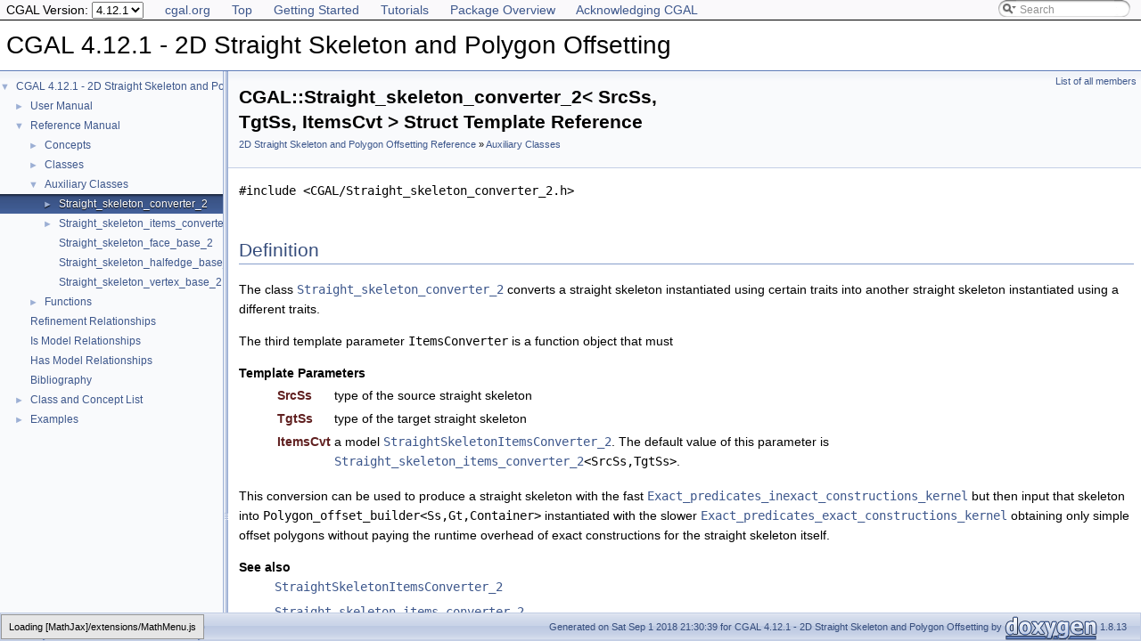

--- FILE ---
content_type: text/html
request_url: https://doc.cgal.org/4.12.1/Straight_skeleton_2/structCGAL_1_1Straight__skeleton__converter__2.html
body_size: 3402
content:
<!DOCTYPE html PUBLIC "-//W3C//DTD XHTML 1.0 Transitional//EN" "http://www.w3.org/TR/xhtml1/DTD/xhtml1-transitional.dtd">
<html xmlns="http://www.w3.org/1999/xhtml">
<head>
<link rel="canonical" href="https://doc.cgal.org/latest/Straight_skeleton_2/structCGAL_1_1Straight__skeleton__converter__2.html"/>

<meta http-equiv="Content-Type" content="text/xhtml;charset=UTF-8" />
<meta http-equiv="X-UA-Compatible" content="IE=9" />
<meta name="generator" content="Doxygen 1.8.13" />
<meta name="viewport" content="width=device-width, initial-scale=1" />
<title>CGAL 4.12.1 - 2D Straight Skeleton and Polygon Offsetting: CGAL::Straight_skeleton_converter_2&lt; SrcSs, TgtSs, ItemsCvt &gt; Struct Template Reference</title>
<!-- <link href="../Manual/tabs.css" rel="stylesheet" type="text/css"/> -->
<script type="text/javascript" src="../Manual/jquery.js"></script>
<script type="text/javascript" src="../Manual/dynsections.js"></script>
<!-- Manually include treeview and search to avoid bloat and to fix
     paths to the directory Manual . -->
<!-- $.treeview -->
<!-- $.search -->
<link href="navtree.css" rel="stylesheet" type="text/css" />
<script type="text/javascript" src="../Manual/resize.js"></script>
<script type="text/javascript" src="navtreedata.js"></script>
<script type="text/javascript" src="navtree.js"></script>
<script type="text/javascript">
  $(document).ready(initResizable);
</script>
<link href="../Manual/search/search.css" rel="stylesheet" type="text/css" />
<script type="text/javascript" src="../Manual/search/searchdata.js"></script>
<script type="text/javascript" src="../Manual/search/search.js"></script>
<script type="text/javascript">
  $(document).ready(function() { init_search(); });
</script>
<link href="../Manual/search/search.css" rel="stylesheet" type="text/css" />
<script type="text/javascript" src="../Manual/search/search.js"></script>
<!-- Manually done below. -->
<link href="../Manual/stylesheet.css" rel="stylesheet" type="text/css" />
<!-- This should probably be an extrastylesheet instead of hardcoded. -->
<link href="../Manual/cgal_stylesheet.css" rel="stylesheet" type="text/css" />
<script type="text/x-mathjax-config">
MathJax.Hub.Config({
  TeX: { equationNumbers: { autoNumber: "AMS" } }
});
</script>
<script type="text/x-mathjax-config">
  MathJax.Hub.Config({
    extensions: ["tex2jax.js", "TeX/AMSmath.js", "TeX/AMSsymbols.js"],
    jax: ["input/TeX","output/HTML-CSS"],
});
</script><script type="text/javascript" src="../../MathJax/MathJax.js"></script>
<script src="../Manual/hacks.js" type="text/javascript"></script>
<script src="modules.js" type="text/javascript"></script>
</head>
<body>
<!-- Custom mathjax -->
<!-- TODO: Remove this with MATHJAX_CODEFILE -->
<span style="display:none">\( \newcommand{\E}{\mathrm{E}} \) \( \newcommand{\A}{\mathrm{A}} \)
\( \newcommand{\R}{\mathrm{R}} \) \( \newcommand{\N}{\mathrm{N}} \) \( \newcommand{\Q}{\mathrm{Q}} \) \( \newcommand{\Z}{\mathrm{Z}} \)
\(
\def\ccSum #1#2#3{
  \sum_{#1}^{#2}{#3}
}
\def\ccProd #1#2#3{
  \sum_{#1}^{#2}{#3}
}\)
</span>
<div id="top"><!-- do not remove this div, it is closed by doxygen! -->
<div id="back-nav">
  <ul>
    <li><a href="https://www.cgal.org/">cgal.org</a></li>
    <li><a href="../Manual/index.html">Top</a></li>
    <li><a href="../Manual/general_intro.html">Getting Started</a></li>
    <li><a href="../Manual/tutorials.html">Tutorials</a></li>
    <li><a href="../Manual/packages.html">Package Overview</a></li>
    <li><a href="../Manual/how_to_cite_cgal.html">Acknowledging CGAL</a></li>
  </ul>
  <!-- In a package SEARCHENGINE = false, so we cannot use 
       insertion. That's why we have to do it manually here. Notice
       that we also take pngs from the Manual. -->
  <div id="MSearchBox" class="MSearchBoxInactive">
    <span class="left">
      <img id="MSearchSelect" src="../Manual/search/mag_sel.png" onmouseover="return searchBox.OnSearchSelectShow()" onmouseout="return searchBox.OnSearchSelectHide()" alt="" />
      <input type="text" id="MSearchField" value="Search" accesskey="S" onfocus="searchBox.OnSearchFieldFocus(true)" onblur="searchBox.OnSearchFieldFocus(false)" onkeyup="searchBox.OnSearchFieldChange(event)" />
    </span><span class="right">
      <a id="MSearchClose" href="javascript:searchBox.CloseResultsWindow()"><img id="MSearchCloseImg" border="0" src="../Manual/search/close.png" alt="" /></a>
    </span>
  </div>
</div>
<div id="titlearea">
<table cellspacing="0" cellpadding="0">
 <tbody>
 <tr style="height: 56px;">
  <td id="projectalign" style="padding-left: 0.5em;">
   <div id="projectname">CGAL 4.12.1 - 2D Straight Skeleton and Polygon Offsetting
   </div>
  </td>
 </tr>
 </tbody>
</table>
</div>
<!-- Code below is usually inserted by doxygen when SEARCHENGINE =
     true. Notice that the path to the search directory is adjusted to
     the top-level.-->
<script type="text/javascript">
var searchBox = new SearchBox("searchBox", "../Manual/search",false,'Search');
</script>
<!-- window showing the filter options -->
<div id="MSearchSelectWindow" onmouseover="return searchBox.OnSearchSelectShow()" onmouseout="return searchBox.OnSearchSelectHide()" onkeydown="return searchBox.OnSearchSelectKey(event)">
</div>
<!-- iframe showing the search results (closed by default) -->
<div id="MSearchResultsWindow">
<iframe src="javascript:void(0)" frameborder="0" name="MSearchResults" id="MSearchResults">
</iframe>
</div>
<!-- end header part -->
<!-- Generated by Doxygen 1.8.13 -->
</div><!-- top -->
<div id="side-nav" class="ui-resizable side-nav-resizable">
  <div id="nav-tree">
    <div id="nav-tree-contents">
      <div id="nav-sync" class="sync" style="display: none"></div>
    </div>
  </div>
  <div id="splitbar" style="-moz-user-select:none;" class="ui-resizable-handle">
  </div>
</div>
<script type="text/javascript">
$(document).ready(function(){initNavTree('structCGAL_1_1Straight__skeleton__converter__2.html','');});
</script>
<div id="doc-content">
<div class="header">
  <div class="summary">
<a href="structCGAL_1_1Straight__skeleton__converter__2-members.html">List of all members</a>  </div>
  <div class="headertitle">
<div class="title">CGAL::Straight_skeleton_converter_2&lt; SrcSs, TgtSs, ItemsCvt &gt; Struct Template Reference<div class="ingroups"><a class="el" href="group__PkgStraightSkeleton2.html">2D Straight Skeleton and Polygon Offsetting Reference</a> » <a class="el" href="group__PkgStraightSkeleton2Auxiliary.html">Auxiliary Classes</a></div></div>  </div>
</div><!--header-->
<div class="contents">

<p><code>#include &lt;CGAL/Straight_skeleton_converter_2.h&gt;</code></p>
<a name="details" id="details"></a><h2 class="groupheader">Definition</h2>
<div class="textblock"> 

<p>The class <code><a class="el" href="structCGAL_1_1Straight__skeleton__converter__2.html" title="The class Straight_skeleton_converter_2 converts a straight skeleton instantiated using certain trait...">Straight_skeleton_converter_2</a></code> converts a straight skeleton instantiated using certain traits into another straight skeleton instantiated using a different traits. </p>
<p>The third template parameter <code>ItemsConverter</code> is a function object that must</p>
<dl class="tparams"><dt>Template Parameters</dt><dd>
  <table class="tparams">
    <tr><td class="paramname">SrcSs</td><td>type of the source straight skeleton </td></tr>
    <tr><td class="paramname">TgtSs</td><td>type of the target straight skeleton </td></tr>
    <tr><td class="paramname">ItemsCvt</td><td>a model <code><a class="el" href="classStraightSkeletonItemsConverter__2.html" title="The concept StraightSkeletonItemsConverter_2 describes the requirements for items converter passed as...">StraightSkeletonItemsConverter_2</a></code>. The default value of this parameter is <code><a class="el" href="structCGAL_1_1Straight__skeleton__items__converter__2.html" title="Straight_skeleton_items_converter_2 is a model of the StraightSkeletonItemsConverter_2 concept ...">Straight_skeleton_items_converter_2</a>&lt;SrcSs,TgtSs&gt;</code>.</td></tr>
  </table>
  </dd>
</dl>
<p>This conversion can be used to produce a straight skeleton with the fast <code><a class="elRef" doxygen="/home/cgal-testsuite/cgal_doc_build/CGAL-4.12.1-I-247/doc/scripts/doc_1_8_13/doc_tags/Kernel_23.tag:../Kernel_23/" href="../Kernel_23/classCGAL_1_1Exact__predicates__inexact__constructions__kernel.html">Exact_predicates_inexact_constructions_kernel</a></code> but then input that skeleton into <code>Polygon_offset_builder&lt;Ss,Gt,Container&gt;</code> instantiated with the slower <code><a class="elRef" doxygen="/home/cgal-testsuite/cgal_doc_build/CGAL-4.12.1-I-247/doc/scripts/doc_1_8_13/doc_tags/Kernel_23.tag:../Kernel_23/" href="../Kernel_23/classCGAL_1_1Exact__predicates__exact__constructions__kernel.html">Exact_predicates_exact_constructions_kernel</a></code> obtaining only simple offset polygons without paying the runtime overhead of exact constructions for the straight skeleton itself.</p>
<dl class="section see"><dt>See also</dt><dd><code><a class="el" href="classStraightSkeletonItemsConverter__2.html" title="The concept StraightSkeletonItemsConverter_2 describes the requirements for items converter passed as...">StraightSkeletonItemsConverter_2</a></code> </dd>
<dd>
<code><a class="el" href="structCGAL_1_1Straight__skeleton__items__converter__2.html" title="Straight_skeleton_items_converter_2 is a model of the StraightSkeletonItemsConverter_2 concept ...">Straight_skeleton_items_converter_2</a></code> </dd>
<dd>
<code><a class="el" href="group__PkgStraightSkeleton2Functions.html#ga5db640321394c163c89e050e9c69cfae" title="Converts a straight skeleton instantiated using certain traits into another straight skeleton instant...">convert_straight_skeleton_2()</a></code> </dd></dl>
</div><table class="memberdecls">
<tr class="heading"><td colspan="2"><h2 class="groupheader"><a name="member-group" id="member-group"></a>
Types</h2></td></tr>
<tr class="memitem:a75ef02d9bfa73a05c023709ae588e0f2"><td class="memItemLeft" align="right" valign="top"><a id="a75ef02d9bfa73a05c023709ae588e0f2"></a>
SrcSs </td><td class="memItemRight" valign="bottom"><a class="el" href="structCGAL_1_1Straight__skeleton__converter__2.html#a75ef02d9bfa73a05c023709ae588e0f2">Source_skeleton</a></td></tr>
<tr class="memdesc:a75ef02d9bfa73a05c023709ae588e0f2"><td class="mdescLeft"> </td><td class="mdescRight">The <code>SrcSs</code> template parameter corresponding to the source straight skeleton. <br /></td></tr>
<tr class="separator:a75ef02d9bfa73a05c023709ae588e0f2"><td class="memSeparator" colspan="2"> </td></tr>
<tr class="memitem:ad3e90f52c1311514c821b18cd95de5cb"><td class="memItemLeft" align="right" valign="top"><a id="ad3e90f52c1311514c821b18cd95de5cb"></a>
TgtSs </td><td class="memItemRight" valign="bottom"><a class="el" href="structCGAL_1_1Straight__skeleton__converter__2.html#ad3e90f52c1311514c821b18cd95de5cb">Target_skeleton</a></td></tr>
<tr class="memdesc:ad3e90f52c1311514c821b18cd95de5cb"><td class="mdescLeft"> </td><td class="mdescRight">The <code>TgtSs</code> template parameter corresponding to the target straight skeleton. <br /></td></tr>
<tr class="separator:ad3e90f52c1311514c821b18cd95de5cb"><td class="memSeparator" colspan="2"> </td></tr>
<tr class="memitem:a410f9047790a5befad72510cce994f23"><td class="memItemLeft" align="right" valign="top"><a id="a410f9047790a5befad72510cce994f23"></a>
ItemsCvt </td><td class="memItemRight" valign="bottom"><a class="el" href="structCGAL_1_1Straight__skeleton__converter__2.html#a410f9047790a5befad72510cce994f23">Items_converter</a></td></tr>
<tr class="memdesc:a410f9047790a5befad72510cce994f23"><td class="mdescLeft"> </td><td class="mdescRight">The <code>ItemsCvt</code> template parameter corresponding to the items converter. <br /></td></tr>
<tr class="separator:a410f9047790a5befad72510cce994f23"><td class="memSeparator" colspan="2"> </td></tr>
</table><table class="memberdecls">
<tr class="heading"><td colspan="2"><h2 class="groupheader"><a name="member-group" id="member-group"></a>
Creation</h2></td></tr>
<tr class="memitem:af6e31f286026b872368a5550051f35e7"><td class="memItemLeft" align="right" valign="top"><a id="af6e31f286026b872368a5550051f35e7"></a>
 </td><td class="memItemRight" valign="bottom"><a class="el" href="structCGAL_1_1Straight__skeleton__converter__2.html#af6e31f286026b872368a5550051f35e7">Straight_skeleton_converter_2</a> (<a class="el" href="structCGAL_1_1Straight__skeleton__converter__2.html#a410f9047790a5befad72510cce994f23">Items_converter</a> const &amp;c)</td></tr>
<tr class="memdesc:af6e31f286026b872368a5550051f35e7"><td class="mdescLeft"> </td><td class="mdescRight">Default constructor . <br /></td></tr>
<tr class="separator:af6e31f286026b872368a5550051f35e7"><td class="memSeparator" colspan="2"> </td></tr>
</table><table class="memberdecls">
<tr class="heading"><td colspan="2"><h2 class="groupheader"><a name="member-group" id="member-group"></a>
Operations</h2></td></tr>
<tr class="memitem:a080bbcbdff607af54dda1cc36e3282a5"><td class="memItemLeft" align="right" valign="top"><a id="a080bbcbdff607af54dda1cc36e3282a5"></a>
boost::shared_ptr&lt; <a class="el" href="structCGAL_1_1Straight__skeleton__converter__2.html#ad3e90f52c1311514c821b18cd95de5cb">Target_skeleton</a> &gt; </td><td class="memItemRight" valign="bottom"><a class="el" href="structCGAL_1_1Straight__skeleton__converter__2.html#a080bbcbdff607af54dda1cc36e3282a5">operator()</a> (<a class="el" href="structCGAL_1_1Straight__skeleton__converter__2.html#a75ef02d9bfa73a05c023709ae588e0f2">Source_skeleton</a> const &amp;s) const</td></tr>
<tr class="memdesc:a080bbcbdff607af54dda1cc36e3282a5"><td class="mdescLeft"> </td><td class="mdescRight">returns a new straight skeleton data structure with the same combinatorial and geometric data as <code>s</code> using the items converter to convert the geometric embeeding to the types of the target traits. <br /></td></tr>
<tr class="separator:a080bbcbdff607af54dda1cc36e3282a5"><td class="memSeparator" colspan="2"> </td></tr>
</table>
</div><!-- contents -->
</div><!-- doc-content -->
<!-- HTML footer for doxygen 1.8.13-->
<!-- start footer part -->
<!-- The footer div is not part of the default but we require it to
move the footer to the bottom of the page. -->
<div id="footer">
<div id="nav-path" class="navpath"><!-- id is needed for treeview function! -->
  <ul>
    <li class="navelem"><a class="el" href="../Manual/namespaceCGAL.html">CGAL</a></li><li class="navelem"><a class="el" href="structCGAL_1_1Straight__skeleton__converter__2.html">Straight_skeleton_converter_2</a></li>
    <li class="footer">Generated on Sat Sep 1 2018 21:30:39 for CGAL 4.12.1 - 2D Straight Skeleton and Polygon Offsetting by
    <a href="http://www.doxygen.org/index.html">
    <img class="footer" src="doxygen.png" alt="doxygen" /></a> 1.8.13 </li>
  </ul>
</div>
</div>
</body>



</html>


--- FILE ---
content_type: text/css
request_url: https://doc.cgal.org/4.12.1/Manual/cgal_stylesheet.css
body_size: 1331
content:
body, table, div, p, dl {
    font: Lucida Grande,sans-serif;
}

.icon-namespace {
    font-family: Arial, Helvetica;
    font-weight: bold;
    font-size: 12px;
    height: 14px;
    width: 16px;
    display: inline-block;
    background-color: #FF0000;
    color: white;
    text-align: center;
    border-radius: 4px;
    margin-left: 2px;
    margin-right: 2px;
}

.icon-class {
    font-family: Arial, Helvetica;
    font-weight: bold;
    font-size: 12px;
    height: 14px;
    width: 16px;
    display: inline-block;
    background-color: #0000FF;
    color: white;
    text-align: center;
    border-radius: 4px;
    margin-left: 2px;
    margin-right: 2px;
}

.icon-concept {
    font-family: Arial, Helvetica;
    font-weight: bold;
    font-size: 12px;
    height: 14px;
    width: 16px;
    display: inline-block;
    background-color: #67489A;
    color: white;
    text-align: center;
    border-radius: 4px;
    margin-left: 2px;
    margin-right: 2px;
}

.textsc {
    font-variant: small-caps;
}

#projectnumber {
    display: none;
}

#back-nav {
    border-bottom: 1px solid;
    padding: 0.5em;
    background-color: #FAF9FB;
}

#back-nav h2 {
    display: inline;
}

#back-nav ul
{
    display: inline;
    padding: 0;
    margin: 0;
}

#back-nav li
{
    display: inline;
    list-style-type: none;
    padding-right: 20px;
}

.tparams .paramname {
    font-weight: bold;
    vertical-align: top;
}

h1 {
    font-size: 180%;
}

h2 {
    font-size: 120%;
}


h1.groupheader {
    font-size: 150%;
}

/* enable this to make sections more alike */
/* h2.groupheader { */
/*     border-bottom: none; */
/*     color: black; */
/*     font-size: 100%; */
/*     font-weight: bold; */
/*     margin-top: 1.75em; */
/*     padding-bottom: 0; */
/*     padding-top: 0; */
/*     width: 100%; */
/* } */

a.el {
    font-weight: normal;
}

.memproto a {
    font-weight: bold;
}

.PkgSummary {
    width: 60%;
}

.PkgShortInfo {
    width: 20%;
}

.PkgSummary, .PkgShortInfo, .PkgImage, .PkgImage .image {
    display:inline-block;
    padding:5px;
    vertical-align:middle;
}

.PkgAuthors {
    font-style: italic;
}

.PkgDescription {
    padding-top: 5px;
    padding-bottom: 5px;
    text-align: justify;
}

/* footnote support */

blockquote sup {
	position: absolute;
	right: 3px;
	top: 3px;
}

.footnote ol li:hover {
	text-decoration: underline;
}

a.footnoteBackref, a.footnoteLink {
	text-decoration: none;
}

ol.footnotesList {
        margin: 0;
	font-size: 0.8em;
	padding-top: 5px;
}

ol.footnotesList > li {
	text-indent: -1.5em;
	padding-left: 1.5em;
	vertical-align: top;
}

.footnoteBackReferenceGroup {
	padding-right: 0.5em;
}
.footnoteBackref {
	padding-right: 0.25em;
}
span.footnoteContent {

}
span.footnoteContent > p:first-child, span.footnoteContent > div:first-child { 
	display: inline; 
}
span.footnoteContent p, span.footnoteContent div {
	text-indent: 0em;
}

/* footnote support end */

dl
{
        padding: 0 0 0 0;
}

dl.section, dl.hasModels, dl.debugs, dl.models, dl.refines, dl.requires
{
    margin-left: 0px;
    padding-left: 0px;
}

dl.section dt a, dl.hasModels dt a, dl.debugs dt a, 
dl.models dt a, dl.refines dt a, dl.advanced dt a, 
dl.requires dt a, dl.todo dt a, dl.bug dt a, dl.test dt a
{
    font-weight: bold;
    color: black;
}

div.toc {
    width: auto;
}

.ui-resizable-e {
    background-repeat: repeat-y;
}

div.cgal_figure_caption {
	text-align: center;
}

div.cgal_video_caption {
	text-align: center;
}

div.groupText {
    font-style: none;
}

#projectname
{
    font: 200% Tahoma, Arial,sans-serif;
}

#titlearea {
    background: white;
}

#MSearchResultsWindow {
    z-index: 2;
}

dl.note, dl.warning, dl.attention,
dl.pre, dl.post, dl.invariant, dl.deprecated,
dl.todo, dl.test, dl.bug
{
  margin-left:-7px;
  padding-left: 3px;
}

div.CGALAdvanced
{
  background:     #eeb;
  border:         1px solid #9e9e7d;
  box-shadow:     0.5ex 0.5ex #ccc;
}
div.CGALDebug
{
  background:     #c8a8d0;
  border:         1px solid #846f8a;
  box-shadow:     0.5ex 0.5ex #777;
}
dl.deprecated
{
  border-left:    4px solid;
  border-color:   #505050;

  background:     #d8c0a0;
  border:         1px solid #94836e;
  box-shadow:     0.5ex 0.5ex #aaa;
}

div.CGALAdvanced,
div.CGALDebug,
dl.deprecated
{
  border-radius:  1ex;
  padding-top:    0.5ex;
  padding-bottom: 0.25ex;
  padding-left:   1ex;
  padding-right:  1ex;
  margin-bottom:  1ex;
}

div.CGALModification
{
  background:     #f85858;
  border:         1px solid #000000;
  box-shadow:     0.5ex 0.5ex #777;
  border-radius:  1ex;
  padding-top:    0.5ex;
  padding-bottom: 0.25ex;
  padding-left:   1ex;
  padding-right:  1ex;
  margin-bottom:  1ex;
}

.Modification
{
  background:     #f85858;
  border:         0px;
  padding-top:    0ex;
  padding-bottom: 0ex;
  padding-left:   0ex;
  padding-right:  0ex;
  margin-bottom:  0ex;
}

/* The first div in CGALAdvanced sections is the "Advanced" header */
div.CGALAdvanced > div,
div.CGALDebug > div,
dl.deprecated > dt > b > a
{
  font-style:  italic;
  font-weight: bold;
}
/* Everything else is noise and should stay in the normal font */
div.CGALAdvanced > div ~ div,
div.CGALDebug > div ~ div,
dl.deprecated > dt ~ dt
{
  font-style:  normal;
  font-weight: normal;
}

/* More indentation for the text body */
div.CGALAdvanced > p,
div.CGALDebug > p,
dl.deprecated > dd
{
  margin-left:   0;
  margin-top:    1ex;
  margin-bottom: 1ex;
  padding-left:  1em;
  padding-right: 1em;
}

/* Adjust the top and bottom margins of div.fragment */
div.fragment {
    padding: 4px;
    margin: 1em 4px 1em 4px;
}


--- FILE ---
content_type: application/javascript
request_url: https://doc.cgal.org/4.12.1/Manual/search/searchdata.js
body_size: 150
content:
var indexSectionsWithContent =
{
  0: "23abcdefghijklmnopqrstuvwxyz~",
  1: "abcdefghijklmnopqrstuvwxyz",
  2: "abcfkrs",
  3: "cdefgilmnpqrstu",
  4: "abcdefghijklmnopqrstuvwxyz~",
  5: "abcdefghiklmnopqrstuvwz",
  6: "abcdefghiklmnopqrstuvwxyz",
  7: "abcdefhilmopqrstuvw",
  8: "gkops",
  9: "23abcdefghiklmnoprstuv",
  10: "abcdeghimnoprtu"
};

var indexSectionNames =
{
  0: "all",
  1: "classes",
  2: "namespaces",
  3: "files",
  4: "functions",
  5: "variables",
  6: "typedefs",
  7: "enums",
  8: "related",
  9: "groups",
  10: "pages"
};

var indexSectionLabels =
{
  0: "All",
  1: "Classes",
  2: "Namespaces",
  3: "Files",
  4: "Functions",
  5: "Variables",
  6: "Typedefs",
  7: "Enumerations",
  8: "Friends",
  9: "Modules",
  10: "Pages"
};



--- FILE ---
content_type: application/javascript
request_url: https://doc.cgal.org/4.12.1/Straight_skeleton_2/modules.js
body_size: -22
content:
var modules =
[
    [ "2D Straight Skeleton and Polygon Offsetting Reference", "group__PkgStraightSkeleton2.html", "group__PkgStraightSkeleton2" ]
];

--- FILE ---
content_type: application/javascript
request_url: https://doc.cgal.org/4.12.1/Straight_skeleton_2/group__PkgStraightSkeleton2.js
body_size: 12
content:
var group__PkgStraightSkeleton2 =
[
    [ "Concepts", "group__PkgStraightSkeleton2Concepts.html", "group__PkgStraightSkeleton2Concepts" ],
    [ "Classes", "group__PkgStraightSkeleton2Classes.html", "group__PkgStraightSkeleton2Classes" ],
    [ "Auxiliary Classes", "group__PkgStraightSkeleton2Auxiliary.html", "group__PkgStraightSkeleton2Auxiliary" ],
    [ "Functions", "group__PkgStraightSkeleton2Functions.html", "group__PkgStraightSkeleton2Functions" ]
];

--- FILE ---
content_type: application/javascript
request_url: https://doc.cgal.org/4.12.1/Straight_skeleton_2/group__PkgStraightSkeleton2Auxiliary.js
body_size: 241
content:
var group__PkgStraightSkeleton2Auxiliary =
[
    [ "Straight_skeleton_converter_2", "structCGAL_1_1Straight__skeleton__converter__2.html", [
      [ "Straight_skeleton_converter_2", "structCGAL_1_1Straight__skeleton__converter__2.html#af6e31f286026b872368a5550051f35e7", null ],
      [ "operator()", "structCGAL_1_1Straight__skeleton__converter__2.html#a080bbcbdff607af54dda1cc36e3282a5", null ],
      [ "Items_converter", "structCGAL_1_1Straight__skeleton__converter__2.html#a410f9047790a5befad72510cce994f23", null ],
      [ "Source_skeleton", "structCGAL_1_1Straight__skeleton__converter__2.html#a75ef02d9bfa73a05c023709ae588e0f2", null ],
      [ "Target_skeleton", "structCGAL_1_1Straight__skeleton__converter__2.html#ad3e90f52c1311514c821b18cd95de5cb", null ]
    ] ],
    [ "Straight_skeleton_items_converter_2", "structCGAL_1_1Straight__skeleton__items__converter__2.html", [
      [ "Straight_skeleton_items_converter_2", "structCGAL_1_1Straight__skeleton__items__converter__2.html#af5792b8ac7e89b392b9bc2bdcce104bf", null ]
    ] ],
    [ "Straight_skeleton_face_base_2", "classCGAL_1_1Straight__skeleton__face__base__2.html", null ],
    [ "Straight_skeleton_halfedge_base_2", "classCGAL_1_1Straight__skeleton__halfedge__base__2.html", null ],
    [ "Straight_skeleton_vertex_base_2", "classCGAL_1_1Straight__skeleton__vertex__base__2.html", null ]
];

--- FILE ---
content_type: application/javascript
request_url: https://doc.cgal.org/4.12.1/Straight_skeleton_2/navtreeindex0.js
body_size: 3610
content:
var NAVTREEINDEX0 =
{
"Straight_skeleton_2_2Create_offset_polygons_2_8cpp-example.html":[7,0],
"Straight_skeleton_2_2Create_saop_from_polygon_with_holes_2_8cpp-example.html":[7,1],
"Straight_skeleton_2_2Create_skeleton_and_offset_polygons_2_8cpp-example.html":[7,2],
"Straight_skeleton_2_2Create_skeleton_and_offset_polygons_with_holes_2_8cpp-example.html":[7,3],
"Straight_skeleton_2_2Create_straight_skeleton_2_8cpp-example.html":[7,4],
"Straight_skeleton_2_2Create_straight_skeleton_from_polygon_with_holes_2_8cpp-example.html":[7,5],
"Straight_skeleton_2_2Low_level_API_8cpp-example.html":[7,6],
"Straight_skeleton_2_2Show_offset_polygon_8cpp-example.html":[7,7],
"Straight_skeleton_2_2Show_straight_skeleton_8cpp-example.html":[7,8],
"annotated.html":[6],
"citelist.html":[5],
"classCGAL_1_1Polygon__offset__builder__2.html":[1,0,1,0],
"classCGAL_1_1Polygon__offset__builder__2.html#a08eed6ed03df0b3aa8f518c63ce950ae":[1,0,1,0,3],
"classCGAL_1_1Polygon__offset__builder__2.html#a0aadaf1fcded05bc980edc3ee3b3dacf":[1,0,1,0,0],
"classCGAL_1_1Polygon__offset__builder__2.html#a273f47d5974c86a690db44abdfe0288a":[1,0,1,0,1],
"classCGAL_1_1Polygon__offset__builder__2.html#aac7a872eb1a5c45947c04b750baf9398":[1,0,1,0,4],
"classCGAL_1_1Polygon__offset__builder__2.html#aaff3e71f3f1c7f7deb9725d0728615cb":[1,0,1,0,5],
"classCGAL_1_1Polygon__offset__builder__2.html#ad9738928e5033c03e9c309858e51426a":[1,0,1,0,2],
"classCGAL_1_1Polygon__offset__builder__traits__2.html":[1,0,1,1],
"classCGAL_1_1Straight__skeleton__2.html":[1,0,1,2],
"classCGAL_1_1Straight__skeleton__builder__2.html":[1,0,1,4],
"classCGAL_1_1Straight__skeleton__builder__2.html#a0ccfc79fe2c28067fccdec1d213a14d2":[1,0,1,4,2],
"classCGAL_1_1Straight__skeleton__builder__2.html#a61d0750104cf395ded496dcdd02a4cc8":[1,0,1,4,1],
"classCGAL_1_1Straight__skeleton__builder__2.html#a79f5ce6f9faadb4c4eec1391a3d43ecf":[1,0,1,4,5],
"classCGAL_1_1Straight__skeleton__builder__2.html#ac433450b3ae08169d3ea650770ca042e":[1,0,1,4,4],
"classCGAL_1_1Straight__skeleton__builder__2.html#adb32fc9c5bcceb336d01047b23655872":[1,0,1,4,0],
"classCGAL_1_1Straight__skeleton__builder__2.html#aeb3382ca9ec8e8b5856ccb3c74743c1b":[1,0,1,4,3],
"classCGAL_1_1Straight__skeleton__builder__traits__2.html":[1,0,1,5],
"classCGAL_1_1Straight__skeleton__face__base__2.html":[1,0,2,2],
"classCGAL_1_1Straight__skeleton__halfedge__base__2.html":[1,0,2,3],
"classCGAL_1_1Straight__skeleton__vertex__base__2.html":[1,0,2,4],
"classPolygonOffsetBuilderTraits__2.html":[1,0,0,0],
"classPolygonOffsetBuilderTraits__2.html#a53d59ea2961533032eb748fb061c4740":[1,0,0,0,1],
"classPolygonOffsetBuilderTraits__2.html#a59daaff90826eabcdb9ef76527c07ff6":[1,0,0,0,0],
"classPolygonOffsetBuilderTraits__2.html#a65539c4b79e9aa1fa98fb8ffc24b2f5a":[1,0,0,0,5],
"classPolygonOffsetBuilderTraits__2.html#a7934cf913646de928e842f1fde8226f8":[1,0,0,0,4],
"classPolygonOffsetBuilderTraits__2.html#a8d502be62d20e09678cb8f84a1cf4a25":[1,0,0,0,10],
"classPolygonOffsetBuilderTraits__2.html#aa785c64d940e328b0bb460c9be80b7da":[1,0,0,0,7],
"classPolygonOffsetBuilderTraits__2.html#ac3c3d8e25e62608aea09fff47d55d64d":[1,0,0,0,9],
"classPolygonOffsetBuilderTraits__2.html#acf27fa71b3bd7e974f17d11e83e14730":[1,0,0,0,3],
"classPolygonOffsetBuilderTraits__2.html#aef54bae77d982763ec4c7db1943534f2":[1,0,0,0,2],
"classPolygonOffsetBuilderTraits__2.html#af0a696dd6d71d5a7ca0db6b536f324ed":[1,0,0,0,8],
"classPolygonOffsetBuilderTraits__2.html#af6d93b3c10c48c2a17515a6bab3e0ddf":[1,0,0,0,6],
"classStraightSkeletonBuilderTraits__2.html":[1,0,0,3],
"classStraightSkeletonBuilderTraits__2.html#a374da26a54254d4289630fa92f8d4099":[1,0,0,3,3],
"classStraightSkeletonBuilderTraits__2.html#a5af367afbe7ae3dd26b615d52ce81f59":[1,0,0,3,16],
"classStraightSkeletonBuilderTraits__2.html#a64c5c563501341254bfc84f4e80698c5":[1,0,0,3,8],
"classStraightSkeletonBuilderTraits__2.html#a6ec47ca22cbb816018446932a3d7050a":[1,0,0,3,11],
"classStraightSkeletonBuilderTraits__2.html#a71810aa1b9f9ce93f6afa0ee6ee8c8e8":[1,0,0,3,13],
"classStraightSkeletonBuilderTraits__2.html#a73f73028717c764309835e3b3ed0c7c7":[1,0,0,3,1],
"classStraightSkeletonBuilderTraits__2.html#a77c9b0e14b61d073341ca6a5390e246f":[1,0,0,3,15],
"classStraightSkeletonBuilderTraits__2.html#a7ab1a3df76eb88cc9cc6ec843f9e6509":[1,0,0,3,10],
"classStraightSkeletonBuilderTraits__2.html#a7f581e1d200f0c705917876790d47428":[1,0,0,3,7],
"classStraightSkeletonBuilderTraits__2.html#aa3b37ae0ce967cc798469e7a9c383123":[1,0,0,3,4],
"classStraightSkeletonBuilderTraits__2.html#aa8ca7256fb18b7c29d47c8ac3883f178":[1,0,0,3,0],
"classStraightSkeletonBuilderTraits__2.html#ab31c6ebea8ac7dc22e76e4289583029f":[1,0,0,3,12],
"classStraightSkeletonBuilderTraits__2.html#ac663dcace975059c69306acad58a4af9":[1,0,0,3,14],
"classStraightSkeletonBuilderTraits__2.html#acaaa3c0c868d4ef2a56590ad68a54747":[1,0,0,3,2],
"classStraightSkeletonBuilderTraits__2.html#ad206ae73950f599e1244c10d9b82b33d":[1,0,0,3,6],
"classStraightSkeletonBuilderTraits__2.html#addd855114db4d7d07a92a87ba2437c64":[1,0,0,3,9],
"classStraightSkeletonBuilderTraits__2.html#adff13bdf02d9763e58ac40d956705411":[1,0,0,3,5],
"classStraightSkeletonBuilder__2__Visitor.html":[1,0,0,2],
"classStraightSkeletonBuilder__2__Visitor.html#a0ad30013744c6cd4f2c38c312a14fa15":[1,0,0,2,7],
"classStraightSkeletonBuilder__2__Visitor.html#a0eb98806f2eacd004d3922dabcc20bd2":[1,0,0,2,1],
"classStraightSkeletonBuilder__2__Visitor.html#a2cc37e461c0bab908437cd549cf968ac":[1,0,0,2,9],
"classStraightSkeletonBuilder__2__Visitor.html#a2f476a005a06582a313666c2ab2ce137":[1,0,0,2,12],
"classStraightSkeletonBuilder__2__Visitor.html#a40ad77f983dc58a017c8361880b50e59":[1,0,0,2,13],
"classStraightSkeletonBuilder__2__Visitor.html#a50b09b31fcc12b19e2a64d5893c3b8a1":[1,0,0,2,11],
"classStraightSkeletonBuilder__2__Visitor.html#a567e51a40da8e5d73dc47056b97e8e8f":[1,0,0,2,10],
"classStraightSkeletonBuilder__2__Visitor.html#a60321ea6437cdbd6fdc0ca5d993297be":[1,0,0,2,19],
"classStraightSkeletonBuilder__2__Visitor.html#a6adf7b1cb23d367db156a85f9d7e9335":[1,0,0,2,15],
"classStraightSkeletonBuilder__2__Visitor.html#a6d96e97ed7c37e1815e58f877bf34e37":[1,0,0,2,2],
"classStraightSkeletonBuilder__2__Visitor.html#a8d9675f6b9736b920289983c1e562cde":[1,0,0,2,8],
"classStraightSkeletonBuilder__2__Visitor.html#aba47e9ad6b7502ebc0e52109fd3fcaea":[1,0,0,2,5],
"classStraightSkeletonBuilder__2__Visitor.html#abe50296e07affdc5603114e95d33f61b":[1,0,0,2,16],
"classStraightSkeletonBuilder__2__Visitor.html#ac77ff26056c41f91ff91e556d8e36d06":[1,0,0,2,4],
"classStraightSkeletonBuilder__2__Visitor.html#acb49f325e7bac4fa93185b5a10d6a963":[1,0,0,2,17],
"classStraightSkeletonBuilder__2__Visitor.html#accc2de200d15374079bd04110cb9a35f":[1,0,0,2,0],
"classStraightSkeletonBuilder__2__Visitor.html#ad8c148402f4c8cb72085b7727c48277b":[1,0,0,2,14],
"classStraightSkeletonBuilder__2__Visitor.html#adc4eeff0e3d455f7e597a32eaf2da46e":[1,0,0,2,6],
"classStraightSkeletonBuilder__2__Visitor.html#aee087445946998ab1f5806b54e47df90":[1,0,0,2,18],
"classStraightSkeletonBuilder__2__Visitor.html#afc0e3ad469e072a4ff4b47cefc72b042":[1,0,0,2,3],
"classStraightSkeletonFace__2.html":[1,0,0,4],
"classStraightSkeletonFace__2.html#a282465074aafa4ce9859a90736fd3b0d":[1,0,0,4,1],
"classStraightSkeletonFace__2.html#a573b9d6a0d9ef3c6d2a341dd6c120a7f":[1,0,0,4,2],
"classStraightSkeletonFace__2.html#ab740ca0580f6710048a2d5f23f2176cc":[1,0,0,4,0],
"classStraightSkeletonHalfedge__2.html":[1,0,0,5],
"classStraightSkeletonHalfedge__2.html#a41604e01b1b4e29dddce5ee303280d9d":[1,0,0,5,4],
"classStraightSkeletonHalfedge__2.html#a4c9a851ef058cef13595255d884330da":[1,0,0,5,2],
"classStraightSkeletonHalfedge__2.html#a8958bda324f54583583ca4282ef30cec":[1,0,0,5,3],
"classStraightSkeletonHalfedge__2.html#aaf2606af80aa923e341c60a11b3ef9f8":[1,0,0,5,5],
"classStraightSkeletonHalfedge__2.html#ad6ebd7fdad372cdaea33ab002733b3e7":[1,0,0,5,0],
"classStraightSkeletonHalfedge__2.html#aeca5335bd44cf5995a6ef4b2fc78edc6":[1,0,0,5,1],
"classStraightSkeletonItemsConverter__2.html":[1,0,0,6],
"classStraightSkeletonItemsConverter__2.html#a2354f89ad7b40735f6018a33bcc8220f":[1,0,0,6,1],
"classStraightSkeletonItemsConverter__2.html#a3bebb9671fe9ac3a30f3daebb138f5ca":[1,0,0,6,6],
"classStraightSkeletonItemsConverter__2.html#a3f99e28af5e36395f711aa540d74b544":[1,0,0,6,7],
"classStraightSkeletonItemsConverter__2.html#a402e4328df6e1e26fa647aa8efb84045":[1,0,0,6,8],
"classStraightSkeletonItemsConverter__2.html#a96dc1510ac71925e74b4779dd342c000":[1,0,0,6,5],
"classStraightSkeletonItemsConverter__2.html#ab2fd981b7c0bfe859fe3fdbc97934fd9":[1,0,0,6,0],
"classStraightSkeletonItemsConverter__2.html#ad0846841e9700e7584d96614eb5f0b67":[1,0,0,6,2],
"classStraightSkeletonItemsConverter__2.html#ad473ca0013992274eef60a599c53508b":[1,0,0,6,4],
"classStraightSkeletonItemsConverter__2.html#aefdf14cc0dab80f87140798c06725730":[1,0,0,6,3],
"classStraightSkeletonVertex__2.html":[1,0,0,7],
"classStraightSkeletonVertex__2.html#a0f577c91781ec0c39fbff60ac8acb05c":[1,0,0,7,19],
"classStraightSkeletonVertex__2.html#a246459b1b280e8b73416356a6d10c2d0":[1,0,0,7,10],
"classStraightSkeletonVertex__2.html#a2a8dc167a2ef64559e2d409b30534278":[1,0,0,7,9],
"classStraightSkeletonVertex__2.html#a2fc13209c6cdd2cc8cc0c628af4c2303":[1,0,0,7,18],
"classStraightSkeletonVertex__2.html#a3965cb34f5374d039dcc38b18145960d":[1,0,0,7,15],
"classStraightSkeletonVertex__2.html#a4d48abde89a2f95992cf42936e3798bd":[1,0,0,7,17],
"classStraightSkeletonVertex__2.html#a50ac0cbb14775a23da321daa98b20612":[1,0,0,7,3],
"classStraightSkeletonVertex__2.html#a579d7224c8b55c50a02a53ac165df18f":[1,0,0,7,11],
"classStraightSkeletonVertex__2.html#a5836dec88ace917fae60a0741c3961a1":[1,0,0,7,2],
"classStraightSkeletonVertex__2.html#a5a85821fa14e993175ce0ede916733d3":[1,0,0,7,7],
"classStraightSkeletonVertex__2.html#a817a95c22ca895cbc8c3fa53f3e84926":[1,0,0,7,16],
"classStraightSkeletonVertex__2.html#a825737e102665d20f2b06e7fed61e9e3":[1,0,0,7,12],
"classStraightSkeletonVertex__2.html#a8e2464a869d075d06b26f0d645369f81":[1,0,0,7,8],
"classStraightSkeletonVertex__2.html#a905ba9e82e9b6c6a6c4b0bf2d71e1cf5":[1,0,0,7,6],
"classStraightSkeletonVertex__2.html#a918def5d5732df2167b4b22d9487188e":[1,0,0,7,14],
"classStraightSkeletonVertex__2.html#a92a9f94f89123b6aaa3bbc2759d8d914":[1,0,0,7,0],
"classStraightSkeletonVertex__2.html#ab762ba3b62c52778ccd9aea71744b855":[1,0,0,7,1],
"classStraightSkeletonVertex__2.html#abfaf0fc130bf1b0003b905527a479812":[1,0,0,7,4],
"classStraightSkeletonVertex__2.html#ac18e2e4bd27efdbb8d318426b65c9b2f":[1,0,0,7,13],
"classStraightSkeletonVertex__2.html#acfa7dff7274ba4a30b713c9f32b6e0c7":[1,0,0,7,5],
"classStraightSkeleton__2.html":[1,0,0,1],
"classStraightSkeleton__2.html#a47b5ac9f2c3ee6340f2e11abb1ca7777":[1,0,0,1,1],
"classStraightSkeleton__2.html#a67076c8583c3d12b7ec436db7e83d8b2":[1,0,0,1,0],
"classStraightSkeleton__2.html#ad0a9b9d28e3a4f92468f83d013a4a760":[1,0,0,1,2],
"classVertexContainer__2.html":[1,0,0,8],
"classVertexContainer__2.html#a475f3d9d0da62e918c221a18066b3539":[1,0,0,8,4],
"classVertexContainer__2.html#a64c4cb634999bda90ecbaf46fe1eee20":[1,0,0,8,2],
"classVertexContainer__2.html#a967227a7b56dc609adcb21ada2da4e3b":[1,0,0,8,3],
"classVertexContainer__2.html#ad68d8e6c8331d3077279ed7ae93e9a46":[1,0,0,8,0],
"classVertexContainer__2.html#aeacdbbca06503214afd5a91dcb53e1cd":[1,0,0,8,1],
"examples.html":[7],
"group__PkgStraightSkeleton2.html":[1,0],
"group__PkgStraightSkeleton2Auxiliary.html":[1,0,2],
"group__PkgStraightSkeleton2Classes.html":[1,0,1],
"group__PkgStraightSkeleton2Concepts.html":[1,0,0],
"group__PkgStraightSkeleton2Functions.html":[1,0,3],
"group__PkgStraightSkeleton2Functions.html#ga079b0439f8f594fb1c46035031d90141":[1,0,3,15],
"group__PkgStraightSkeleton2Functions.html#ga082ba1726ab0bc292bd56ef903326fa8":[1,0,3,1],
"group__PkgStraightSkeleton2Functions.html#ga3fd4f7c2453a525689badcfa70436575":[1,0,3,7],
"group__PkgStraightSkeleton2Functions.html#ga4050551e87259c87d2b93838ed1279b5":[1,0,3,4],
"group__PkgStraightSkeleton2Functions.html#ga492d252da606cd3955ad520e2daa1097":[1,0,3,11],
"group__PkgStraightSkeleton2Functions.html#ga5db640321394c163c89e050e9c69cfae":[1,0,3,2],
"group__PkgStraightSkeleton2Functions.html#ga6365cfd785c9e5b3ae97d64aef35ef33":[1,0,3,12],
"group__PkgStraightSkeleton2Functions.html#ga8b32cf165e4fb19a2cf1a47d9005928d":[1,0,3,8],
"group__PkgStraightSkeleton2Functions.html#gaa05856f5b799ab5aed6e488212aa4f31":[1,0,3,3],
"group__PkgStraightSkeleton2Functions.html#gab0ccdfc7bb05a3c7a6e7c57d67eb765a":[1,0,3,6],
"group__PkgStraightSkeleton2Functions.html#gac7686e47d2573e95dcca775d2525d51c":[1,0,3,10],
"group__PkgStraightSkeleton2Functions.html#gac785d1b55fbb4fd1ab53fccdbecde836":[1,0,3,9],
"group__PkgStraightSkeleton2Functions.html#gaccab04dfe659847c0c427a06a872f7b3":[1,0,3,5],
"group__PkgStraightSkeleton2Functions.html#gacf19d62187e4b3fb137ff1f9d236024f":[1,0,3,14],
"group__PkgStraightSkeleton2Functions.html#gae7a94b0153c186417fc2df0cbc2cbbdc":[1,0,3,13],
"group__PkgStraightSkeleton2Functions.html#gaf85a09dc47cb9bb9e2ef28e00fc905ff":[1,0,3,16],
"group__PkgStraightSkeleton2Functions.html#gafc364113b39f15f5369fbaa495c8f7f6":[1,0,3,0],
"hasModels.html":[4],
"index.html":[],
"index.html":[0],
"index.html#Straight_skeleton_22DContour":[0,0,0],
"index.html#Straight_skeleton_22DPolygonwithHoles":[0,0,1],
"index.html#Straight_skeleton_2API":[0,2],
"index.html#Straight_skeleton_2AngularBisectingLines":[0,0,4],
"index.html#Straight_skeleton_2CreateOffsetPolygonsfrom":[0,2,2],
"index.html#Straight_skeleton_2CreateOffsetPolygonsfrom_1":[0,2,3],
"index.html#Straight_skeleton_2CreateaStraightSkeleton":[0,2,0],
"index.html#Straight_skeleton_2CreateaStraightSkeleton_1":[0,2,1],
"index.html#Straight_skeleton_2Definitions":[0,0],
"index.html#Straight_skeleton_2ExteriorSkeletonsandExterior":[0,2,5],
"index.html#Straight_skeleton_2FacesEdgesandVertices":[0,0,5],
"index.html#Straight_skeleton_2InwardOffsetofaNondegenerate":[0,0,2],
"index.html#Straight_skeleton_2LowlevelAPI":[0,2,4],
"index.html#Straight_skeleton_2Representation":[0,1],
"index.html#Straight_skeleton_2Straight":[0,3],
"index.html#Straight_skeleton_2StraightSkeletonofa2D":[0,0,3],
"index.html#Straight_skeleton_2Straight_1":[0,5],
"index.html#Straight_skeleton_2Usages":[0,4],
"models.html":[3],
"modules.html":[1],
"namespaceCGAL.html":[6,0],
"pages.html":[],
"refines.html":[2],
"structCGAL_1_1Dummy__straight__skeleton__builder__2__visitor.html":[1,0,1,3],
"structCGAL_1_1Straight__skeleton__converter__2.html":[1,0,2,0],
"structCGAL_1_1Straight__skeleton__converter__2.html#a080bbcbdff607af54dda1cc36e3282a5":[1,0,2,0,1],
"structCGAL_1_1Straight__skeleton__converter__2.html#a410f9047790a5befad72510cce994f23":[1,0,2,0,2],
"structCGAL_1_1Straight__skeleton__converter__2.html#a75ef02d9bfa73a05c023709ae588e0f2":[1,0,2,0,3],
"structCGAL_1_1Straight__skeleton__converter__2.html#ad3e90f52c1311514c821b18cd95de5cb":[1,0,2,0,4],
"structCGAL_1_1Straight__skeleton__converter__2.html#af6e31f286026b872368a5550051f35e7":[1,0,2,0,0],
"structCGAL_1_1Straight__skeleton__items__converter__2.html":[1,0,2,1],
"structCGAL_1_1Straight__skeleton__items__converter__2.html#af5792b8ac7e89b392b9bc2bdcce104bf":[1,0,2,1,0]
};


--- FILE ---
content_type: application/javascript
request_url: https://doc.cgal.org/4.12.1/Straight_skeleton_2/navtreedata.js
body_size: 616
content:
var NAVTREE =
[
  [ "CGAL 4.12.1 - 2D Straight Skeleton and Polygon Offsetting", "index.html", [
    [ "User Manual", "index.html", [
      [ "Definitions", "index.html#Straight_skeleton_2Definitions", [
        [ "2D Contour", "index.html#Straight_skeleton_22DContour", null ],
        [ "2D Polygon with Holes", "index.html#Straight_skeleton_22DPolygonwithHoles", null ],
        [ "Inward Offset of a Non-degenerate Strictly-Simple Polygon with Holes", "index.html#Straight_skeleton_2InwardOffsetofaNondegenerate", null ],
        [ "Straight Skeleton of a 2D Non-degenerate Strictly-Simple Polygon with Holes", "index.html#Straight_skeleton_2StraightSkeletonofa2D", null ],
        [ "Angular Bisecting Lines and Offset Bisectors", "index.html#Straight_skeleton_2AngularBisectingLines", null ],
        [ "Faces, Edges and Vertices", "index.html#Straight_skeleton_2FacesEdgesandVertices", null ]
      ] ],
      [ "Representation", "index.html#Straight_skeleton_2Representation", null ],
      [ "API", "index.html#Straight_skeleton_2API", [
        [ "Create a Straight Skeleton", "index.html#Straight_skeleton_2CreateaStraightSkeleton", null ],
        [ "Create a Straight Skeleton from a Polygon With Holes", "index.html#Straight_skeleton_2CreateaStraightSkeleton_1", null ],
        [ "Create Offset Polygons from a Straight Skeleton", "index.html#Straight_skeleton_2CreateOffsetPolygonsfrom", null ],
        [ "Create Offset Polygons from a Polygon (With or Without Holes)", "index.html#Straight_skeleton_2CreateOffsetPolygonsfrom_1", null ],
        [ "Low level API", "index.html#Straight_skeleton_2LowlevelAPI", null ],
        [ "Exterior Skeletons and Exterior Offset Contours", "index.html#Straight_skeleton_2ExteriorSkeletonsandExterior", null ]
      ] ],
      [ "Straight Skeletons, Medial Axis and Voronoi Diagrams", "index.html#Straight_skeleton_2Straight", null ],
      [ "Usages of the Straight Skeletons", "index.html#Straight_skeleton_2Usages", null ],
      [ "Straight Skeleton of a General Figure in the Plane", "index.html#Straight_skeleton_2Straight_1", null ]
    ] ],
    [ "Reference Manual", "modules.html", "modules" ],
    [ "Refinement Relationships", "refines.html", null ],
    [ "Is Model Relationships", "models.html", null ],
    [ "Has Model Relationships", "hasModels.html", null ],
    [ "Bibliography", "citelist.html", null ],
    [ "Class and Concept List", "annotated.html", "annotated" ],
    [ "Examples", "examples.html", "examples" ]
  ] ]
];

var NAVTREEINDEX =
[
"Straight_skeleton_2_2Create_offset_polygons_2_8cpp-example.html"
];

var SYNCONMSG = 'click to disable panel synchronisation';
var SYNCOFFMSG = 'click to enable panel synchronisation';

--- FILE ---
content_type: application/javascript
request_url: https://doc.cgal.org/latest/Manual/menu_version.js
body_size: 972
content:
(function() {
  'use strict';

  var url_re =  /(cgal\.geometryfactory\.com\/CGAL\/doc\/|doc\.cgal\.org\/)(main|latest|(\d\.\d+|\d\.\d+\.\d+)(-beta\d)?)\//;
  var url_local =  /.*\/doc_output\//;
  var current_version_local = 'main'
  var all_versions = [
    'main',
    '6.0.2',
    'latest',
    '5.6.3',
    '5.5.5',
    '5.4.5',
    '5.3.2',
    '5.2.4',
    '5.1.5',
    '5.0.4',
    '4.14.3',
    '4.13.2',
    '4.12.2',
    '4.11.3',
    '4.10.2',
    '4.9.1',
    '4.8.2',
    '4.7',
    '4.6.3',
    '4.5.2',
    '4.4',
    '4.3'
];

  function build_select(current_version) {
    if( current_version == 'main') {
      let top_elt = document.getElementById("top");

      let first_element = top_elt.childNodes[0];
      let new_div = document.createElement("p");
      new_div.innerHTML = '⚠️ This documentation corresponds to the <a style="font-familly: monospace;" href="https://github.com/CGAL/cgal/tree/main">main</a> development branch of CGAL. It might diverge from the official releases.';
      new_div.style.cssText = "background-color: #ff9800; margin: 1ex auto 1ex 1em; padding: 1ex; border-radius: 1ex; display: inline-block;"
      let OK = top_elt.insertBefore(new_div, first_element);
    }
    var buf = ['<select>'];
    $.each(all_versions, function(id) {
      var version = all_versions[id];
      buf.push('<option value="' + version + '"');
      if (version == current_version) {
        buf.push(' selected="selected">' + version);
      } else {
        buf.push('>' + version);
      }
      buf.push('</option>');
    });
    if ( !all_versions.includes(current_version)) {
       buf.push('<option value="' + current_version + '"');
       buf.push(' selected="selected">' + current_version);
       buf.push('</option>');
    }
    buf.push('</select>');
    return buf.join('');
  }

  function patch_url(url, new_version) {
    if(url.includes("doc.cgal.org")||url.includes("cgal.geometryfactory.com")){
      return url.replace(url_re, 'doc.cgal.org/' + new_version + '/');
    }
    else{
      return url.replace(url_local, 'https://doc.cgal.org/' + new_version + '/');
    }
  }

  function on_switch() {
    var selected = $(this).children('option:selected').attr('value');
    var url = window.location.href,
        new_url = patch_url(url, selected);
    if (new_url != url) {
      window.location.href = new_url;
    }
  }

  $(document).ready(function() {
      var motherNode=$("#back-nav ul")[0];
      var node = document.createElement("LI");
      var spanNode = document.createElement("SPAN");
      var titleNode =document.createTextNode("CGAL Version: ");
      var textNode = document.createTextNode("x.y");
      spanNode.setAttribute("class", "version_menu");
      spanNode.appendChild(textNode);
      node.appendChild(titleNode);
      node.appendChild(spanNode);
      motherNode.insertBefore(node, motherNode.firstChild);
      $("#back-nav").css("padding-top", "0").css("padding-bottom", "0");
      var match = url_re.exec(window.location.href);
      if (match) {
        var version = match[2];
        var select = build_select(version);
        spanNode.innerHTML=select;
        $('.version_menu select').bind('change', on_switch);
      }
      else {
        match = url_local.exec(window.location.href);
        if (match) {
          var version = current_version_local;
          var select = build_select(version);
          spanNode.innerHTML=select;
          $('.version_menu select').bind('change', on_switch);
        }
     }
  });
})();


--- FILE ---
content_type: application/javascript
request_url: https://doc.cgal.org/4.12.1/Manual/hacks.js
body_size: 2462
content:
function generate_autotoc() {
    var toc = $("#autotoc").append('<ul></ul>');
    if(toc.length > 0) { // an autotoc has been requested
        toc = toc.find('ul');
        var indices = new Array();
        indices[0] = 0;
        indices[1] = 0;
        indices[2] = 0;

        $("h1, h2, h3").each(function(i) {
            var current = $(this);
            var levelTag = current[0].tagName.charAt(1);
            var cur_id = current.attr("id");

            indices[levelTag-1]+=1;  
            var prefix=indices[0];
            if (levelTag >1) prefix+="."+indices[1];
            if (levelTag >2) prefix+="."+indices[2];
            current.html(prefix + "   " + current.html());
            for(var l = levelTag; l < 3; ++l){
                indices[l] = 0;
            }

            if(cur_id == undefined) {
                current.attr('id', 'title' + i);
                current.addClass('anchor');
                toc.append("<li class='level" + levelTag + "'><a id='link" + i + "' href='#title" +
                           i + "' title='" + current.prop("tagName") + "'>" + current.text() + "</a></li>");
            } else {
                toc.append("<li class='level" + levelTag + "'><a id='" + cur_id + "' href='#title" +
                           i + "' title='" + current.prop("tagName") + "'>" + current.text() + "</a></li>");
            }

        });
    }
}

// throw a stick at the modules array and hijack gotoNode 
// for our own evil purposes
$(document).ready(function() {
    if (typeof modules !== 'undefined') {
        // modules has been loaded, that means we are inside the
        // documentation of a package
        NAVTREE[0][2][1][1] = modules[0][1];
        NAVTREE[0][2][1][2] = modules[0][2];
        // override gotoNode from navtree.js
        gotoNode = function (o,subIndex,root,hash,relpath) {
            var nti = navTreeSubIndices[subIndex][root+hash];
            if (!nti)
            {
              nti = navTreeSubIndices[subIndex][root];
            } 
            if(nti && (nti[0] === 1 && nti[0])) {
                nti.splice(1, 1);
            }
            o.breadcrumbs = $.extend(true, [], nti ? nti : navTreeSubIndices[subIndex][root]);
            if (!o.breadcrumbs && root!=NAVTREE[0][1]) { // fallback: show index
                navTo(o,NAVTREE[0][1],"",relpath);
                $('.item').removeClass('selected');
                $('.item').removeAttr('id');
            }
            if (o.breadcrumbs) {
                o.breadcrumbs.unshift(0); // add 0 for root node
                showNode(o, o.node, 0, hash);
            }
        }
    }
    // set-up footnote generation
    $("#doc-content").append('<ol id="autoFootnotes0" class="footnotesList"></ol>');
    $("body").footnotes();
    generate_autotoc();
});


/* 
 * A jQuery plugin by Brian Holt that will search the selected blocks for 
 * specially-defined footnote elements.	 If found, these elements will be 
 * moved to a footnotes section and links to and from the footnotes will 
 * be created.
 *
 * See http://www.planetholt.com/articles/jQuery-Footnotes	
 * for full documentation.
 *
 * By default, footnotes will be found in SPANs with the footnote class,
 * and in BLOCKQUOTEs with a TITLE attribute.
 *
 * Thanks to CSSNewbies.com for the general idea, which I have enhanced 
 * and implemented with as a jQuery plugin.
 * 
 * Copyright 2008-2009 Brian Holt.	
 * Licensed under the LGPL license. See 
 * http://www.gnu.org/licenses/lgpl-3.0-standalone.html
 * 
 * Version 1.2.2
 */
(function(c){c.fn.footnotes=function(d){var e=c.extend({},c.fn.footnotes.defaults,d);return this.each(function(f){b("INFO: Building footnotes for "+(f+1)+"...",e.debugMode);c(e.footnotes,this).addClass(e.autoFootnoteClass);var h=(""===e.contentBlock)?c(this):c(e.contentBlock,this),g=e.orderedList?"<ol/>":"<ul/>";c("."+e.autoFootnoteClass).each(function(l){var t=-1,n=f+"-"+l,q=c(this),j,r,s,u,p,m,o,k;if(e.singleFootnoteDestination){j=c("#"+e.destination);if(0===j.length){b("INFO: No #autoFootnotes found; adding our own",e.debugMode);j=c(g).attr("id",e.destination).addClass("footnotesList").appendTo(h)}}else{j=c("#"+e.destination+f);if(0===j.length){b("INFO: No #autoFootnotes"+f+" found; adding our own for "+(f+1),e.debugMode);j=c(g).attr("id",e.destination+f).addClass("footnotesList").appendTo(h)}}q.removeClass(e.autoFootnoteClass);r=e.fnExtractFootnote(this);t=-1;n=f+"-"+l;j.find("li > .footnoteContent").each(function(i){var v=c(this);if(v.html()===r){t=i;s=c(v.parents("li").get(0));return false}});if(-1===t){u=c("<a/>").attr("href","#cite-text-"+n).attr("name","cite-ref-"+n).attr("id","cite-ref-"+n).attr("dir","ltr").attr("title",r).text("["+(j.find("li").length+1)+"]").addClass("footnoteLink");if(q.is(e.prependTags)){c("<sup/>").prependTo(this).append(u)}else{c("<sup/>").appendTo(this).append(u)}p=c("<li/>").attr("id","cite-text-"+n);m=c("<span/>").addClass("footnoteBackReferenceGroup").appendTo(p);c("<span/>").addClass("footnoteContent").html(r).appendTo(p);u=c("<a/>").text("^").attr("href","#cite-ref-"+n).addClass("footnoteBackref").prependTo(m);j.append(p)}else{n=f+"-"+t;m=c(c("li > .footnoteBackReferenceGroup",j).get(t));o=m.find(".footnoteBackref");k=o.length;if(0===o.length){b("ERROR: $backRefs.length == 0, which should have prevented this code path",e.debugMode)}else{if(1===o.length){c("<sup/>").text("^ ").addClass("footnoteBackref").prependTo(m);o.html("<sup>a</sup>");++k}u=c("<a/>").attr("href","#"+s.attr("id")).attr("name","cite-ref-"+n+"-"+o.length).attr("id","cite-ref-"+n+"-"+o.length).attr("title",r).text("["+(t+1)+"]").addClass("footnoteLink");if(q.is(e.prependTags)){c("<sup/>").prependTo(this).append(u)}else{c("<sup/>").appendTo(this).append(u)}u=c("<a/>").attr("href","#cite-ref-"+n+"-"+o.length).addClass("footnoteBackref");if(k>=26){b("WARN: multiple letter functionality is probably broken when more than 26 footnotes exist",e.debugMode)}u.prepend(String.fromCharCode((k)+96));c("<sup/>").appendTo(m).append(u)}}});b("INFO: Done building footnotes for "+(f+1),e.debugMode)})};c.fn.footnotes.version=function(){return"1.2.2"};c.fn.footnotes.defaults={footnotes:"blockquote[title],span.footnote,blockquote[cite]",prependTags:"blockquote",singleFootnoteDestination:false,destination:"autoFootnotes",contentBlock:".content",autoFootnoteClass:"autoFootnote",fnExtractFootnote:a,orderedList:true,debugMode:true};function b(e,d){if(d){if(window.console&&window.console.log){window.console.log(e)}}}function a(i){var j=c(i),e,f,h,g,d;if(j.is("span.footnote")){e=c(i).html();f=/^(?:(?:&nbsp;)|\s)*\(([\S\s]+)\)(?:(?:&nbsp;)|\s)*$/;h=e.match(f);if(h&&2===h.length){e=h[1]}j.empty()}else{if(j.is("blockquote[title]")){g=j.attr("cite");e=j.attr("title");if(""!==g){d=c("<a/>").attr("href",g);if(0===c(e).length){e=d.text(e)}else{e=d.text(g).wrap("<span/>").parent().append(": "+e);j.attr("title","")}}}else{if(j.is("blockquote[cite]")){g=j.attr("cite");e=c("<a/>").attr("href",g).text(g)}}}return e}})(jQuery);
(function(){
    if(window.location.href.includes("doc.cgal.org")){ 
      var url='https://doc.cgal.org/latest/Manual/menu_version.js';
      var script = document.createElement("script"); // Make a script DOM node
      script.src = url; // Set it's src to the provided URL
      document.head.appendChild(script);
    }
    else
    {
      var url='../Manual/menu_version.js';
      var script = document.createElement("script"); // Make a script DOM node
      script.src = url; // Set it's src to the provided URL
      document.head.appendChild(script);
    }
})();

